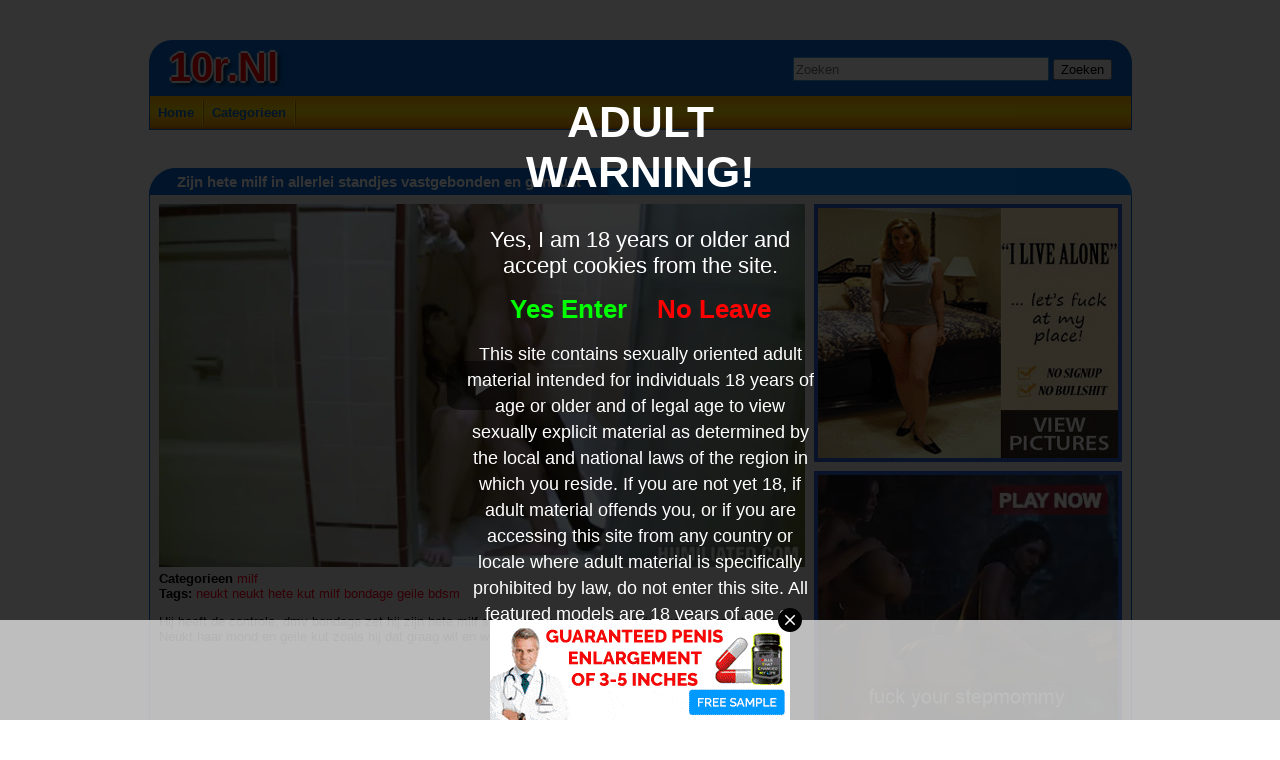

--- FILE ---
content_type: text/html; charset=UTF-8
request_url: http://www.10r.nl/zijn-hete-milf-in-allerlei-standjes-vastgebonden-en-geneukt_6535.html
body_size: 3572
content:

<!DOCTYPE html>
<html xmlns="http://www.w3.org/1999/xhtml" lang="nl">
<head>
<meta http-equiv="Content-Type" content="text/html; charset=utf-8" />
<title>Zijn hete milf in allerlei standjes vastgebonden en geneukt</title>
<meta name="keywords" content="Neukt,neukt,hete,kut,milf,bondage,geile,bdsm" />
<meta name="description" content="Hij heeft de controle, dmv bondage zet hij zijn hete milf steeds weer in andere standjes vast en neukt haar. Neukt haar mond en geile kut zoals hij dat graag wil en wanneer hij wil. Soft bdsm." />
<meta name="viewport" content="width=device-width, initial-scale=1.0">
<link rel="stylesheet" type="text/css" href="./templates/130/css/font-awesome.min.css" />
<link href="https://fonts.googleapis.com/css?family=Montserrat:400,500,600,700,800,900" rel="stylesheet">
<link href="./templates/130/videojs/video-js.css" rel="stylesheet">
<link rel="stylesheet" type="text/css" href="./templates/130/css/vsg-skin.css" />
<script src="./templates/130/videojs/video.js"></script>
<link rel="stylesheet" type="text/css" href="./templates/130/css/style.css" />
<script src="https://code.jquery.com/jquery-latest.min.js" type="text/javascript"></script>
<meta property="og:title" content="Zijn hete milf in allerlei standjes vastgebonden en geneukt" />
		<meta property="og:type" content="video.movie" />
		<meta property="og:url" content="//www.10r.nl/zijn-hete-milf-in-allerlei-standjes-vastgebonden-en-geneukt_6535.html" />
		<meta property="og:image" content="//media.10r.nl/media/01190524271412/images/a84714ce6161ddcdc2348d092d5e56f3-20.jpg" /></head>
<body>
<header>
	<div class="header-bar"></div>
	<div class="container">
	    <div id="menu">
		    <div class="top-menu">
				<a href="/" id="name">
			        10r.nl			    </a>
			     <div class="top-search">
				   	<form action="//www.10r.nl/" method="get" name="zoek" id="search">
						<input type='text' id='search-field' placeholder="Zoeken" name='q' />
						<button type="submit" id="search-submit">
							Zoeken						</button>  
					</form> 
			    </div>
			</div>
		    <nav>
			    <ul>
				    <li>
				    	<a href="/">
					    	Home				    	</a>
				    </li>
				    <li>
				    	<a href="/cat.php">
					    	Categorieen				    	</a>
				    </li>
			    </ul>
		    </nav>
	    </div>
	</div>
</header><div class="container">
	<div class="content-block">
		<div class="content-block-title">
			<h1>
				Zijn hete milf in allerlei standjes vastgebonden en geneukt			</h1>
		</div>
		<div class="content videocontent">
			<div class="videoplayer">
				<video width="100%" class="video-js vjs-default-skin vjs-16-9" playsinline data-setup='{ "controls": true, "autoplay": false, "preload": "auto" }'>
					<source  src="//media.10r.nl/media/01190524271412/video/a84714ce6161ddcdc2348d092d5e56f3.mp4" type="video/mp4">
					Your browser does not support HTML5 video.
				</video>				<div class="player-more-info">
					<strong>Categorieen</strong> <a href="./milf/">milf</a><br />
					<strong>Tags: </strong> 
	                <a href="./tag/neukt/">neukt</a> <a href="./tag/neukt/"> neukt</a> <a href="./tag/hete/"> hete</a> <a href="./tag/kut/"> kut</a> <a href="./tag/milf/"> milf</a> <a href="./tag/bondage/"> bondage</a> <a href="./tag/geile/"> geile</a> <a href="./tag/bdsm/"> bdsm</a> 				</div>
				<p>
				    Hij heeft de controle, dmv bondage zet hij zijn hete milf steeds weer in andere standjes vast en neukt haar. Neukt haar mond en geile kut zoals hij dat graag wil en wanneer hij wil. Soft bdsm. 			    </p>
			</div>
			<div class="video-banners">
				<div class="banner">
					<script async type="application/javascript" src="https://a.magsrv.com/ad-provider.js"></script> 
 <ins class="eas6a97888e" data-zoneid="5063150"></ins> 
 <script>(AdProvider = window.AdProvider || []).push({"serve": {}});</script>				</div>
				<div class="banner">
					<script async type="application/javascript" src="https://a.magsrv.com/ad-provider.js"></script> 
 <ins class="eas6a97888e" data-zoneid="5063138"></ins> 
 <script>(AdProvider = window.AdProvider || []).push({"serve": {}});</script>				</div>
			</div>
			<div class="clear"></div>
		</div>
	</div>
	<div class="content-block bannerblock">
		<div class="content-block-title">
			Advertenties		</div>
		<div class="content">
			<center>
				<span class="banner">
					<script async type="application/javascript" src="https://a.magsrv.com/ad-provider.js"></script> 
 <ins class="eas6a97888e" data-zoneid="5063150"></ins> 
 <script>(AdProvider = window.AdProvider || []).push({"serve": {}});</script> 
				</span>
				<span class="banner">
					<script async type="application/javascript" src="https://a.magsrv.com/ad-provider.js"></script> 
 <ins class="eas6a97888e" data-zoneid="5063138"></ins> 
 <script>(AdProvider = window.AdProvider || []).push({"serve": {}});</script> 
				</span>
				<span class="banner">
					<script async type="application/javascript" src="https://a.magsrv.com/ad-provider.js"></script> 
 <ins class="eas6a97888e" data-zoneid="5063152"></ins> 
 <script>(AdProvider = window.AdProvider || []).push({"serve": {}});</script> 
				</span>
			</center>&nbsp;<br />&nbsp;<br />
			<div class="clear"></div>
		</div>
	</div>
	<div class="content-block">
		<div class="content-block-title">
			Gerelateerde		</div>
		<div class="content">
			
				<a class='item' title="Niet alleen haar kut en anus worden geneukt maar ook haar geile mond" href='./niet-alleen-haar-kut-en-anus-worden-geneukt-maar-ook-haar-geile-mond_6679.html'>
					<img alt='Niet alleen haar kut en anus worden geneukt maar ook haar geile mond' src='//media.10r.nl/media/110114010112242424271412/images/8e7efdc04734edbe8df7ec25435b0a25-20.jpg' />
					<h2>Niet alleen haar kut en anus worden geneukt maar ook haar geile mond</h2>
				</a>
			
				<a class='item' title="Milf in sexy lingerie" href='./milf-in-sexy-lingerie_6617.html'>
					<img alt='Milf in sexy lingerie' src='//media.10r.nl/media/110114010112242424271412/images/baaa6b0116d117c4d182c1119cf785d8-20.jpg' />
					<h2>Milf in sexy lingerie</h2>
				</a>
			
				<a class='item' title="De kut van de geile huisvrouw is schraal van het neuken" href='./de-kut-van-de-geile-huisvrouw-is-schraal-van-het-neuken_6614.html'>
					<img alt='De kut van de geile huisvrouw is schraal van het neuken' src='//media.10r.nl/media/1905241615230518271412/images/7824ed596c217fb5cba5689027386aa1-20.jpg' />
					<h2>De kut van de geile huisvrouw is schraal van het neuken</h2>
				</a>
			
				<a class='item' title="Milf en dochter pijpen er op los" href='./milf-en-dochter-pijpen-er-op-los_6595.html'>
					<img alt='Milf en dochter pijpen er op los' src='//media.10r.nl/media/190524062114271412/images/8de6e2d08d8f6aa551ac28bd0d7cf766-20.jpg' />
					<h2>Milf en dochter pijpen er op los</h2>
				</a>
			
				<a class='item' title="De tepels van deze geile blonde milf extra gevoelig maken" href='./de-tepels-van-deze-geile-blonde-milf-extra-gevoelig-maken_6584.html'>
					<img alt='De tepels van deze geile blonde milf extra gevoelig maken' src='//media.10r.nl/media/0805200503120916100519271412/images/4672eb1b6b636842b98932ddba522a72-20.jpg' />
					<h2>De tepels van deze geile blonde milf extra gevoelig maken</h2>
				</a>
			
				<a class='item' title="Blonde verlegen milf vingert haar kutje klaar" href='./blonde-verlegen-milf-vingert-haar-kutje-klaar_6557.html'>
					<img alt='Blonde verlegen milf vingert haar kutje klaar' src='//media.10r.nl/media/19052416211420/images/02fb97666d6e711f3bc0478e88771c1f-20.jpg' />
					<h2>Blonde verlegen milf vingert haar kutje klaar</h2>
				</a>
			
				<a class='item' title="Zijn hete milf in allerlei standjes vastgebonden en geneukt" href='./zijn-hete-milf-in-allerlei-standjes-vastgebonden-en-geneukt_6535.html'>
					<img alt='Zijn hete milf in allerlei standjes vastgebonden en geneukt' src='//media.10r.nl/media/01190524271412/images/a84714ce6161ddcdc2348d092d5e56f3-20.jpg' />
					<h2>Zijn hete milf in allerlei standjes vastgebonden en geneukt</h2>
				</a>
			
				<a class='item' title="De milf kan niet wachten geneukt te worden door de neger lul" href='./de-milf-kan-niet-wachten-geneukt-te-worden-door-de-neger-lul_6524.html'>
					<img alt='De milf kan niet wachten geneukt te worden door de neger lul' src='//media.10r.nl/media/110114010112242424271412/images/bc39210fd40f7da39a1880e83559089e-20.jpg' />
					<h2>De milf kan niet wachten geneukt te worden door de neger lul</h2>
				</a>
			
				<a class='item' title="Moslima milf pijpt dikke lul in hidjab" href='./moslima-milf-pijpt-dikke-lul-in-hidjab_6498.html'>
					<img alt='Moslima milf pijpt dikke lul in hidjab' src='//media.10r.nl/media/2469270521/images/72bb45660086e2ed58f2e3b456f3b109-20.jpg' />
					<h2>Moslima milf pijpt dikke lul in hidjab</h2>
				</a>
			
				<a class='item' title="De geile milf houd van bondage en een grote lul" href='./de-geile-milf-houd-van-bondage-en-een-grote-lul_6485.html'>
					<img alt='De geile milf houd van bondage en een grote lul' src='//media.10r.nl/media/01190524271412/images/8e63b67a271b04ed87e799fcbe0f2ee5-20.jpg' />
					<h2>De geile milf houd van bondage en een grote lul</h2>
				</a>
			
				<a class='item' title="Geil jong stel krijgt seks les van milf vamp" href='./geil-jong-stel-krijgt-seks-les-van-milf-vamp_6481.html'>
					<img alt='Geil jong stel krijgt seks les van milf vamp' src='//media.10r.nl/media/190524062114271412/images/a063fb232a8dcb48f2cec1b9530cdb22-20.jpg' />
					<h2>Geil jong stel krijgt seks les van milf vamp</h2>
				</a>
			
				<a class='item' title="Milf vingert haar geile flamoes en pijpt gelijk haar buurman" href='./milf-vingert-haar-geile-flamoes-en-pijpt-gelijk-haar-buurman_6453.html'>
					<img alt='Milf vingert haar geile flamoes en pijpt gelijk haar buurman' src='//media.10r.nl/media/19052416211420/images/1de5f816d079ff73cb23a1ab4f112863-20.jpg' />
					<h2>Milf vingert haar geile flamoes en pijpt gelijk haar buurman</h2>
				</a>
			
				<a class='item' title="Milf sletje zuigt een grote lul leeg" href='./milf-sletje-zuigt-een-grote-lul-leeg_6386.html'>
					<img alt='Milf sletje zuigt een grote lul leeg' src='//media.10r.nl/media/190524062114271412/images/9f93331e4bdd8393ace1d72b090ee68d-20.jpg' />
					<h2>Milf sletje zuigt een grote lul leeg</h2>
				</a>
			
				<a class='item' title="Geile milf neukt erop los met haar jongere vriend" href='./geile-milf-neukt-erop-los-met-haar-jongere-vriend_6203.html'>
					<img alt='Geile milf neukt erop los met haar jongere vriend' src='//media.10r.nl/media/190524022114040512271412/images/60611358b84268d26223b08da0a44502-20.jpg' />
					<h2>Geile milf neukt erop los met haar jongere vriend</h2>
				</a>
			
				<a class='item' title="Het zou je moeder kunnen zijn!" href='./het-zou-je-moeder-kunnen-zijn_6129.html'>
					<img alt='Het zou je moeder kunnen zijn!' src='//media.10r.nl/media/19052416211420/images/1cdbabce45f89668d384a94d69070910-20.jpg' />
					<h2>Het zou je moeder kunnen zijn!</h2>
				</a>
			
				<a class='item' title="Geile huisvrouw laat haar mond vol sperma spuiten" href='./geile-huisvrouw-laat-haar-mond-vol-sperma-spuiten_6086.html'>
					<img alt='Geile huisvrouw laat haar mond vol sperma spuiten' src='//media.10r.nl/media/190524062114271412/images/4727aeee91ec2efc07df48c11777f53b-20.jpg' />
					<h2>Geile huisvrouw laat haar mond vol sperma spuiten</h2>
				</a>
			
				<a class='item' title="Moeder uit elkaar getrokken door neukmachine" href='./moeder-uit-elkaar-getrokken-door-neukmachine_5994.html'>
					<img alt='Moeder uit elkaar getrokken door neukmachine' src='//media.10r.nl/media/24242404211316271412/images/e7dc104e912040f50323fbf3437a5dc9-20.jpg' />
					<h2>Moeder uit elkaar getrokken door neukmachine</h2>
				</a>
			
				<a class='item' title="Twee rijpe vrouwen met ervaring in geil pijpen" href='./twee-rijpe-vrouwen-met-ervaring-in-geil-pijpen_5891.html'>
					<img alt='Twee rijpe vrouwen met ervaring in geil pijpen' src='//media.10r.nl/media/0405190524160107091401271412/images/a931bbfde837430a7aa8360ce7687d35-20.jpg' />
					<h2>Twee rijpe vrouwen met ervaring in geil pijpen</h2>
				</a>
			
				<a class='item' title="Geile moeder moet gewoon neuken" href='./geile-moeder-moet-gewoon-neuken_5838.html'>
					<img alt='Geile moeder moet gewoon neuken' src='//media.10r.nl/media/0405190524160107091401271412/images/76ef7e83eba66cef4e80640e797b13e4-20.jpg' />
					<h2>Geile moeder moet gewoon neuken</h2>
				</a>
			
				<a class='item' title="Lekkere chocoladelul" href='./lekkere-chocoladelul_5828.html'>
					<img alt='Lekkere chocoladelul' src='//media.10r.nl/media/19052416211420/images/43842bb3c60b71faf39b6be105636ef1-20.jpg' />
					<h2>Lekkere chocoladelul</h2>
				</a>
						<div class="clear"></div>
		</div>
	</div>
</div>
<div id="footer">
<center><a href="/dmca" rel="nofollow">DMCA Notice</a> <a href="/tou" rel="nofollow">Terms of Use</a> <a href="/2257" rel="nofollow">18 U.S.C. 2257 Record-Keeping Requirements Compliance Statement</a> <a href="/privacypolicy.php" rel="nofollow">Privacy Policy</a> <a href="/network.php" target="_blank">Network</a></center><br></div>
<script async type="application/javascript" src="https://a.magsrv.com/ad-provider.js"></script> 
 <ins class="eas6a97888e" data-zoneid="5061494"></ins> 
 <script>(AdProvider = window.AdProvider || []).push({"serve": {}});</script><script src="/includes/infix.js"></script>
<script src="/includes/adult.php"></script>
</body>
</html>

